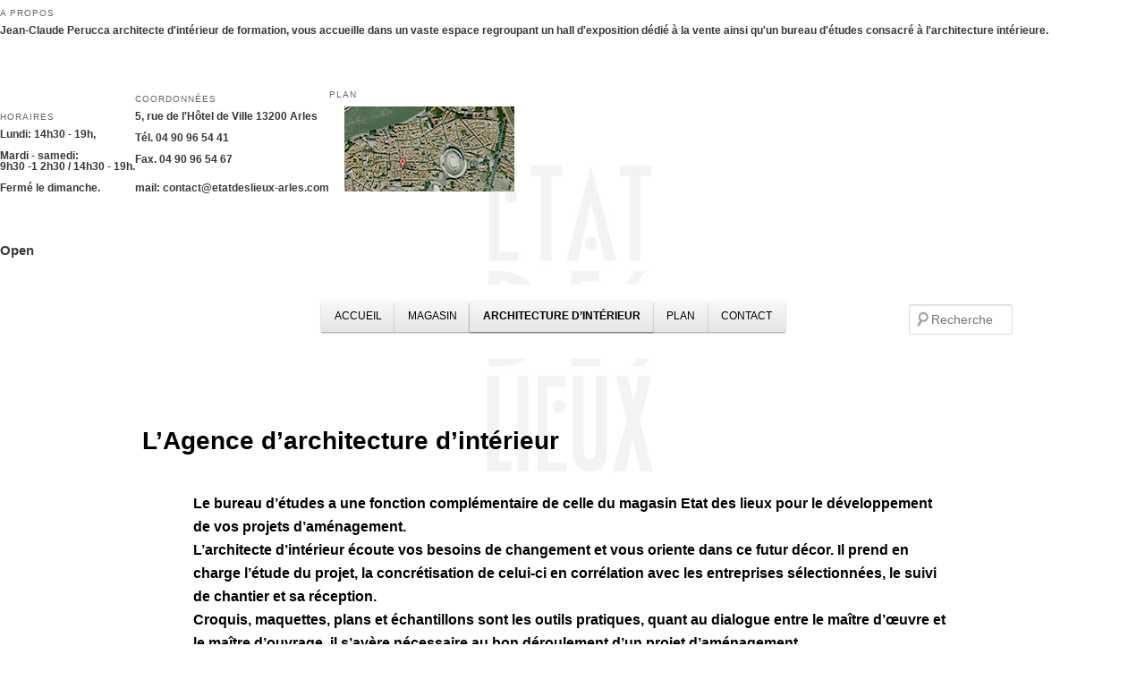

--- FILE ---
content_type: text/html; charset=UTF-8
request_url: https://www.etatdeslieux-arles.com/architecture-interieur/
body_size: 4163
content:
<!DOCTYPE html> <!--[if IE 6]><html
id="ie6" lang="fr-FR"> <![endif]--> <!--[if IE 7]><html
id="ie7" lang="fr-FR"> <![endif]--> <!--[if IE 8]><html
id="ie8" lang="fr-FR"> <![endif]--> <!--[if !(IE 6) | !(IE 7) | !(IE 8)  ]><!--><html
lang="fr-FR"> <!--<![endif]--><head><link
rel='stylesheet' href='http://www.etatdeslieux-arles.com/wp-content/plugins/wp-minify/min/?f=wp-content/plugins/sliding-panel/panel.css,wp-content/plugins/wp-easy-gallery/css/prettyPhoto.css,wp-content/plugins/easing-slider/css/slider.css&amp;m=1741045981' type='text/css' media='screen' /> <script type='text/javascript' src='http://www.etatdeslieux-arles.com/wp-content/plugins/wp-minify/min/?f=wp-content/plugins/easing-slider/js/jquery.js,wp-content/plugins/wp-easy-gallery/js/jquery.prettyPhoto.js,wp-content/plugins/wp-easy-gallery/js/EasyGalleryLoader.js,wp-content/plugins/easing-slider/js/jquery.easing.js,wp-content/plugins/easing-slider/js/script.js,wp-content/plugins/flv-embed/swfobject.js&amp;m=1741045981'></script> <meta
charset="UTF-8" /><meta
name="viewport" content="width=device-width" /><title>L&rsquo;Agence d’architecture d’intérieur | Etat des lieux &#8211; Arles</title><link
rel="profile" href="http://gmpg.org/xfn/11" /><link
rel="stylesheet" type="text/css" media="all" href="https://www.etatdeslieux-arles.com/wp-content/themes/twentyeleven/style.css" /><link
rel="pingback" href="https://www.etatdeslieux-arles.com/xmlrpc.php" /> <!--[if lt IE 9]> <script src="https://www.etatdeslieux-arles.com/wp-content/themes/twentyeleven/js/html5.js" type="text/javascript"></script> <![endif]--><link
rel="alternate" type="application/rss+xml" title="Etat des lieux - Arles &raquo; Flux" href="https://www.etatdeslieux-arles.com/feed/" /><link
rel="alternate" type="application/rss+xml" title="Etat des lieux - Arles &raquo; Flux des commentaires" href="https://www.etatdeslieux-arles.com/comments/feed/" /><link
rel='stylesheet' id='sss-style-css'  href='https://www.etatdeslieux-arles.com/wp-content/plugins/simple-social-sharing/simple-social-sharing.css?ver=4.1.42' type='text/css' media='all' /><link
rel="EditURI" type="application/rsd+xml" title="RSD" href="https://www.etatdeslieux-arles.com/xmlrpc.php?rsd" /><link
rel="wlwmanifest" type="application/wlwmanifest+xml" href="https://www.etatdeslieux-arles.com/wp-includes/wlwmanifest.xml" /><meta
name="generator" content="WordPress 4.1.42" /><link
rel='canonical' href='https://www.etatdeslieux-arles.com/architecture-interieur/' /><link
rel='shortlink' href='https://www.etatdeslieux-arles.com/?p=57' /> <style type="text/css">ul.lof-navigator li{background: url(http://www.etatdeslieux-arles.com/wp-content/plugins/easing-slider/images/pagination.png) 0 0 no-repeat;} ul.lof-navigator li.active{background: url(http://www.etatdeslieux-arles.com/wp-content/plugins/easing-slider/images/pagination_current.png) 0 0 no-repeat;}
.lof-opacity{width:960px;height:px;}
.lof-opacity li{width:960px;height:px;}</style> <script type="text/javascript">jQuery.noConflict();
jQuery(document).ready( function($){
	var buttons = { previous:$('#lofslidecontent45 .lof-previous') , next:$('#lofslidecontent45 .lof-next') };
	$obj = $('#lofslidecontent45')
	.lofJSidernews( { interval : 3000,
	direction : 'opacity',
	duration : 1200,
	auto : true,
	maxItemDisplay : 10,
	startItem:2,
	navPosition     : 'horizontal', // horizontal
	navigatorHeight : 15,
	navigatorWidth  : 25,
	buttons : buttons,
	mainWidth:960} );
});</script> <style>/* Link color */
		a,
		#site-title a:focus,
		#site-title a:hover,
		#site-title a:active,
		.entry-title a:hover,
		.entry-title a:focus,
		.entry-title a:active,
		.widget_twentyeleven_ephemera .comments-link a:hover,
		section.recent-posts .other-recent-posts a[rel="bookmark"]:hover,
		section.recent-posts .other-recent-posts .comments-link a:hover,
		.format-image footer.entry-meta a:hover,
		#site-generator a:hover {
			color: #3d3d3d;
		}
		section.recent-posts .other-recent-posts .comments-link a:hover {
			border-color: #3d3d3d;
		}
		article.feature-image.small .entry-summary p a:hover,
		.entry-header .comments-link a:hover,
		.entry-header .comments-link a:focus,
		.entry-header .comments-link a:active,
		.feature-slider a.active {
			background-color: #3d3d3d;
		}</style><style type="text/css" id="custom-background-css">body.custom-background { background-color: #FFFFFF; background-image: url('https://www.etatdeslieux-arles.com/wp-content/uploads/2012/07/backlogo.jpg'); background-repeat: no-repeat; background-position: top center; background-attachment: fixed; }</style></head><body
class="page page-id-57 page-parent page-template-default custom-background single-author singular one-column content"><p><div
id="sliding-panel-container"><div
id="sliding-panel"><div
class="panel"><div
class="panel-content"><div
id="text-2" class="widget widget_text widget-widget_text"><div
class="widget-inside"><h3 class="widget-title">A propos</h3><div
class="textwidget"><p>Jean-Claude Perucca architecte d'intérieur de formation, vous accueille dans un vaste espace regroupant un hall d'exposition dédié à la vente ainsi qu'un bureau d'études consacré à l'architecture intérieure.</p></div></div></div><div
id="text-4" class="widget widget_text widget-widget_text"><div
class="widget-inside"><h3 class="widget-title">Horaires</h3><div
class="textwidget"><p>Lundi: 14h30 - 19h,<br/><br
/> Mardi - samedi: <br/> 9h30 -1 2h30 / 14h30 - 19h.<br/><br
/> Fermé le dimanche.</p></div></div></div><div
id="text-3" class="widget widget_text widget-widget_text"><div
class="widget-inside"><h3 class="widget-title">Coordonnées</h3><div
class="textwidget"><p>5, rue de l'Hôtel de Ville 13200 Arles<br/><br
/> Tél. 04 90 96 54 41<br/><br
/> Fax. 04 90 96 54 67<br/></p><p>mail: <a
style="font-weight:bold;" href="mailto:contact@etatdeslieux-arles.com">contact@etatdeslieux-arles.com</a></p></div></div></div><div
id="text-5" class="widget widget_text widget-widget_text"><div
class="widget-inside"><h3 class="widget-title">Plan</h3><div
class="textwidget"><p><a
href="http://www.etatdeslieux-arles.com/plan/"><img
style="text-align:center;" src="http://www.etatdeslieux-arles.com/images/map.png"/></a></p></div></div></div></div></div><div
class="tab"><div
class="toggle"> <a
class="open" title="...">Open</a> <a
class="close" title="..." style="display: none;">Close</a></div></div></div></div></p><div
id="page" class="hfeed"> <header
id="branding" role="banner"> <nav
id="access" role="navigation"><h3 class="assistive-text">Menu principal</h3><div
class="skip-link"><a
class="assistive-text" href="#content" title="Aller au contenu principal">Aller au contenu principal</a></div><div
class="skip-link"><a
class="assistive-text" href="#secondary" title="Aller au contenu secondaire">Aller au contenu secondaire</a></div><div
class="menu-main-menu-container"><ul
id="menu-main-menu" class="menu"><li
id="menu-item-217" class="menu-item menu-item-type-post_type menu-item-object-page menu-item-217"><a
href="https://www.etatdeslieux-arles.com/">Accueil</a></li><li
id="menu-item-213" class="menu-item menu-item-type-post_type menu-item-object-page menu-item-has-children menu-item-213"><a
href="https://www.etatdeslieux-arles.com/magasin/">MAGASIN</a><ul
class="sub-menu"><li
id="menu-item-214" class="menu-item menu-item-type-post_type menu-item-object-page menu-item-214"><a
href="https://www.etatdeslieux-arles.com/magasin/marques/">MARQUES</a></li></ul></li><li
id="menu-item-194" class="menu-item menu-item-type-post_type menu-item-object-page current-menu-item page_item page-item-57 current_page_item menu-item-has-children menu-item-194"><a
href="https://www.etatdeslieux-arles.com/architecture-interieur/">ARCHITECTURE D&rsquo;INTÉRIEUR</a><ul
class="sub-menu"><li
id="menu-item-195" class="menu-item menu-item-type-post_type menu-item-object-page menu-item-has-children menu-item-195"><a
href="https://www.etatdeslieux-arles.com/architecture-interieur/boutiques/">BOUTIQUES</a><ul
class="sub-menu"><li
id="menu-item-196" class="menu-item menu-item-type-post_type menu-item-object-page menu-item-196"><a
href="https://www.etatdeslieux-arles.com/architecture-interieur/boutiques/boutique-du-forum/">Boutique du Forum</a></li><li
id="menu-item-197" class="menu-item menu-item-type-post_type menu-item-object-page menu-item-197"><a
href="https://www.etatdeslieux-arles.com/architecture-interieur/boutiques/dans-lair-du-temps/">Dans l&rsquo;air du temps</a></li><li
id="menu-item-198" class="menu-item menu-item-type-post_type menu-item-object-page menu-item-198"><a
href="https://www.etatdeslieux-arles.com/architecture-interieur/boutiques/dora-bis/">Dora Bis</a></li><li
id="menu-item-199" class="menu-item menu-item-type-post_type menu-item-object-page menu-item-199"><a
href="https://www.etatdeslieux-arles.com/architecture-interieur/boutiques/duos/">Duos</a></li><li
id="menu-item-200" class="menu-item menu-item-type-post_type menu-item-object-page menu-item-200"><a
href="https://www.etatdeslieux-arles.com/architecture-interieur/boutiques/encadrement-benedicte-charvet/">Encadrement Bénedicte Charvet</a></li><li
id="menu-item-201" class="menu-item menu-item-type-post_type menu-item-object-page menu-item-201"><a
href="https://www.etatdeslieux-arles.com/architecture-interieur/boutiques/l-autre-boutique/">L&rsquo;Autre Boutique</a></li></ul></li><li
id="menu-item-202" class="menu-item menu-item-type-post_type menu-item-object-page menu-item-has-children menu-item-202"><a
href="https://www.etatdeslieux-arles.com/architecture-interieur/logements/">LOGEMENTS</a><ul
class="sub-menu"><li
id="menu-item-203" class="menu-item menu-item-type-post_type menu-item-object-page menu-item-203"><a
href="https://www.etatdeslieux-arles.com/architecture-interieur/logements/01-2/">Mas des Ecoles</a></li><li
id="menu-item-204" class="menu-item menu-item-type-post_type menu-item-object-page menu-item-204"><a
href="https://www.etatdeslieux-arles.com/architecture-interieur/logements/02-2/">Loft André Benoit</a></li><li
id="menu-item-205" class="menu-item menu-item-type-post_type menu-item-object-page menu-item-205"><a
href="https://www.etatdeslieux-arles.com/architecture-interieur/logements/03-2/">Maison des Marbriers</a></li><li
id="menu-item-206" class="menu-item menu-item-type-post_type menu-item-object-page menu-item-206"><a
href="https://www.etatdeslieux-arles.com/architecture-interieur/logements/04-2/">Maison des Thermes</a></li><li
id="menu-item-207" class="menu-item menu-item-type-post_type menu-item-object-page menu-item-207"><a
href="https://www.etatdeslieux-arles.com/architecture-interieur/logements/05-2/">Maison de l&rsquo;Hôtel de ville</a></li><li
id="menu-item-208" class="menu-item menu-item-type-post_type menu-item-object-page menu-item-208"><a
href="https://www.etatdeslieux-arles.com/architecture-interieur/logements/06-2/">Appartement des Thermes</a></li><li
id="menu-item-209" class="menu-item menu-item-type-post_type menu-item-object-page menu-item-209"><a
href="https://www.etatdeslieux-arles.com/architecture-interieur/logements/07-2/">Appartement des Muettes</a></li><li
id="menu-item-210" class="menu-item menu-item-type-post_type menu-item-object-page menu-item-210"><a
href="https://www.etatdeslieux-arles.com/architecture-interieur/logements/08-2/">Appartement Maïsto</a></li></ul></li><li
id="menu-item-211" class="menu-item menu-item-type-post_type menu-item-object-page menu-item-has-children menu-item-211"><a
href="https://www.etatdeslieux-arles.com/architecture-interieur/public/">PUBLIC</a><ul
class="sub-menu"><li
id="menu-item-212" class="menu-item menu-item-type-post_type menu-item-object-page menu-item-212"><a
href="https://www.etatdeslieux-arles.com/architecture-interieur/public/office-du-tourisme-istres/">Office de tourisme &#8211; Istres</a></li></ul></li><li
id="menu-item-218" class="menu-item menu-item-type-post_type menu-item-object-page menu-item-has-children menu-item-218"><a
href="https://www.etatdeslieux-arles.com/architecture-interieur/restauration/">RESTAURATION</a><ul
class="sub-menu"><li
id="menu-item-219" class="menu-item menu-item-type-post_type menu-item-object-page menu-item-219"><a
href="https://www.etatdeslieux-arles.com/architecture-interieur/restauration/cuisine-de-comptoir/">Cuisine de comptoir</a></li><li
id="menu-item-220" class="menu-item menu-item-type-post_type menu-item-object-page menu-item-220"><a
href="https://www.etatdeslieux-arles.com/architecture-interieur/restauration/la-terrasse/">La Terrasse</a></li><li
id="menu-item-221" class="menu-item menu-item-type-post_type menu-item-object-page menu-item-221"><a
href="https://www.etatdeslieux-arles.com/architecture-interieur/restauration/l-exaequo/">L&rsquo;Exaequo</a></li></ul></li></ul></li><li
id="menu-item-215" class="menu-item menu-item-type-post_type menu-item-object-page menu-item-215"><a
href="https://www.etatdeslieux-arles.com/plan/">PLAN</a></li><li
id="menu-item-216" class="menu-item menu-item-type-post_type menu-item-object-page menu-item-216"><a
href="https://www.etatdeslieux-arles.com/contact/">Contact</a></li></ul></div> </nav><form
method="get" id="searchform" action="https://www.etatdeslieux-arles.com/"> <label
for="s" class="assistive-text">Recherche</label> <input
type="text" class="field" name="s" id="s" placeholder="Recherche" /> <input
type="submit" class="submit" name="submit" id="searchsubmit" value="Recherche" /></form> </header><div
id="main"><div
id="primary"><div
id="content" role="main"> <article
id="post-57" class="post-57 page type-page status-publish hentry"> <header
class="entry-header"><h1 class="entry-title">L&rsquo;Agence d’architecture d’intérieur</h1> </header><div
class="entry-content"><div><p><span
style="color: #000000;">Le bureau d’études a une fonction complémentaire de celle du magasin Etat des lieux pour le développement de vos projets d’aménagement.</span><span
style="color: #000000;"><br
/> </span><span
style="color: #000000;">L’architecte d’intérieur écoute vos besoins de changement et vous oriente dans ce futur décor. Il prend en charge l’étude du projet, la concrétisation de celui-ci en corrélation avec les entreprises sélectionnées, le suivi de chantier et sa réception.</span><span
style="color: #000000;"><br
/> </span><span
style="color: #000000;">Croquis, maquettes, plans et échantillons sont les outils pratiques, quant au dialogue entre le maître d’œuvre et le maître d’ouvrage, il s’avère nécessaire au bon déroulement d’un projet d’aménagement.</span></p><p
style="text-align: center;"><span
style="font-size: medium;"><span
style="font-family: Times New Roman;"><a
class="wp-easy-gallery" onclick="var images=['http://www.etatdeslieux-arles.com/wp-content/uploads/2012/07/pano03.jpg']; var titles=['']; var descriptions=['']; jQuery.prettyPhoto.open(images,titles,descriptions);" title="Agence" style="cursor: pointer;"><img
src="http://etatdeslieux-arles.com/images/pano/thumb-agence.jpg" width="641" height="341" border="0" alt="Agence" /></a><br
/> </span></span></p></div><div><p
style="text-align: center;"></div></div> <footer
class="entry-meta"> </footer> </article><div
id="comments"></div></div></div></div></div> <footer
id="colophon" role="contentinfo"><div
id="supplementary" class="three"><div
id="first" class="widget-area" role="complementary"> <aside
id="text-6" class="widget widget_text"><div
class="textwidget"><p
style="float:right;" class="left"><img
src="http://www.etatdeslieux-arles.com/images/logoh.png" border="0" /> <br> <span
class="Style1" style="font-size:10px;"><a
href="http://www.etatdeslieux-arles.com/juridique/">Avis l&eacute;gal</a> &bull; <a
href="http://www.etatdeslieux-arles.com/plan-du-site/">Plan du site</a></span></p></div> </aside></div><div
id="second" class="widget-area" role="complementary"> <aside
id="text-9" class="widget widget_text"><div
class="textwidget"><p>&nbsp;&nbsp;&nbsp;&nbsp;&nbsp;&nbsp;&nbsp;</p></div> </aside></div><div
id="third" class="widget-area" role="complementary"> <aside
id="text-8" class="widget widget_text"><div
class="textwidget"><span
class="Style1" style="color: #fff; font-size: 11px; font-weight: bold; float: right; text-align: right;">Création Web : <a
title="ECRANOMADE" href="http://ecranomade.com/" target="_blank"> ÉCRA<span
style="color: #ff8900;">N</span>OMADE <span
style="font-size: 12px;">©</span> 2012 </a></div> </aside></div></div> </footer><script type='text/javascript' src='http://www.etatdeslieux-arles.com/wp-content/plugins/sliding-panel/panel.js?ver=0.1'></script>
</body>
</html>